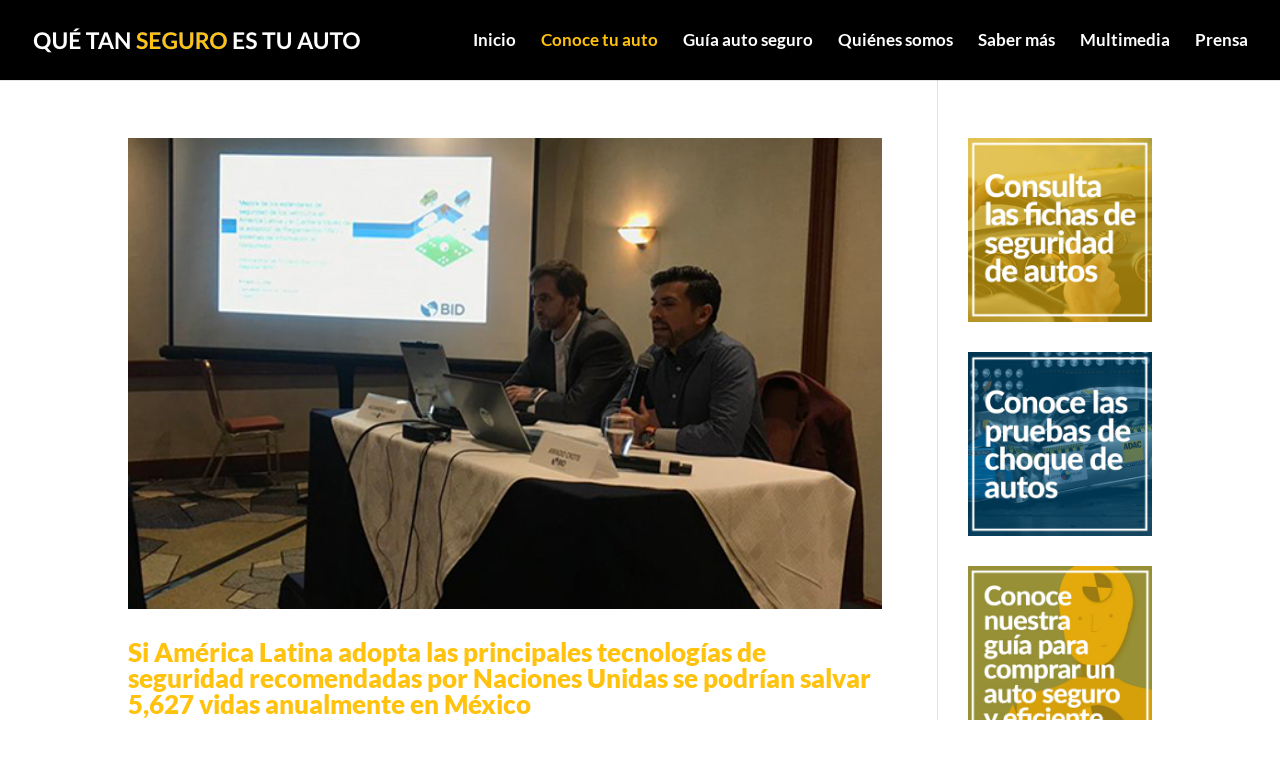

--- FILE ---
content_type: text/css; charset=utf-8
request_url: https://quetanseguroestuauto.org/wp-content/themes/que-tan-seguro/style.css?ver=4.27.4
body_size: -185
content:
/*
Theme Name:     Que tan seguro
Description:    tema custom para EPC 
Author:         ddobble.net
Template:       Divi

(optional values you can add: Theme URI, Author URI, Version, License, License URI, Tags, Text Domain)
*/

.yellowitem a{
	color: #ffc20e !important;	
}
.whiteitem a{
	color: #fff !important;	
}
.et_mobile_menu li a{
	font-size:22px !important;
}


@media screen and (max-width: 979px) {
 
.et_pb_column_7:after{
	 display: none !important;	 
 }
 
.et_pb_column_9:before{
	 display: none !important;	 
} 
 
}